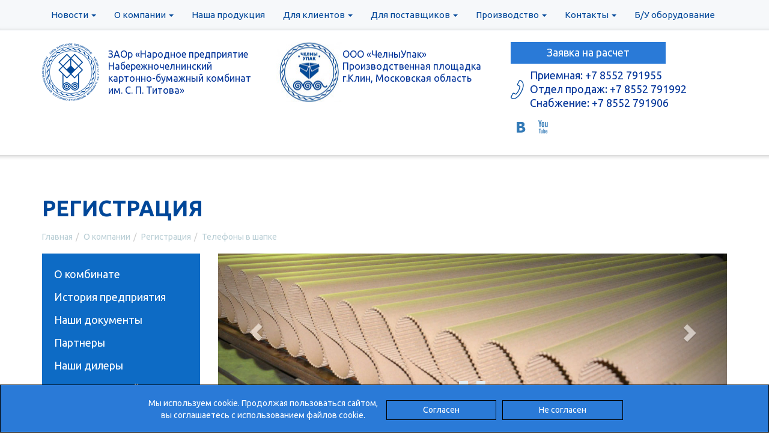

--- FILE ---
content_type: text/html; charset=utf-8
request_url: https://nkbk.ru/about/regictration/
body_size: 7838
content:
<!DOCTYPE html>
<html lang="ru">
  <head>
    <meta charset="utf-8">
    <meta name="viewport" content="width=device-width, initial-scale=1, maximum-scale=1, user-scalable=no">
    <title>Регистрация</title>
    <meta name='keywords' content="Регистрация, бумага, картон, КБК" />
	<meta name='description' content="Регистрация, КБК - производство туалетной бумаги, гофрокартона, упаковочной продукции . Набережных Челнов" />
    <link rel='icon' href='/favicon.ico' type='image/x-icon'>
    <link href='https://fonts.googleapis.com/css?family=Ubuntu:400,300,300italic,400italic,700italic,700,500italic,500&subset=latin,cyrillic-ext,greek-ext,greek,latin-ext,cyrillic' rel='stylesheet' type='text/css'>
    <link rel="stylesheet" href="/fonts/fo.css" />
    <link href="//nkbk.ru/netcat_files/design/ekko-lightbox.min.css" rel="stylesheet">
    <link href="//nkbk.ru/netcat_files/design/bootstrap.min.css" rel="stylesheet">
    <link href="//nkbk.ru/netcat_files/design/style.css" rel="stylesheet">
    <meta name="yandex-verification" content="0dd4a36eb9c8ab43" />
    
    <!-- Yandex.Metrika counter -->
    <!--
        <script type="text/javascript" >
       (function(m,e,t,r,i,k,a){m[i]=m[i]||function(){(m[i].a=m[i].a||[]).push(arguments)};
       m[i].l=1*new Date();k=e.createElement(t),a=e.getElementsByTagName(t)[0],k.async=1,k.src=r,a.parentNode.insertBefore(k,a)})
       (window, document, "script", "https://mc.yandex.ru/metrika/tag.js", "ym");

       ym(67785694, "init", {
            clickmap:true,
            trackLinks:true,
            accurateTrackBounce:true,
            webvisor:true
       });
    </script>
    <noscript><div><img src="https://mc.yandex.ru/watch/67785694" style="position:absolute; left:-9999px;" alt="" /></div></noscript>
    -->
    <!-- /Yandex.Metrika counter -->
  </head>
<body>



<!-- <a href='#' class='Face'>Вход</a> -->
<div class="navbar navbar-inverse navbar-fixed-top" role="navigation">
	<div class="container">
		<div class="navbar-header">
			<button type="button" class="navbar-toggle" data-toggle="collapse" data-target=".navbar-collapse">
			<span class="sr-only">Toggle navigation</span>
			<span class="icon-bar"></span>
			<span class="icon-bar"></span>
			<span class="icon-bar"></span>
			</button>
		</div>
		<div class="collapse navbar-collapse">
          
          <!--ul class="nav navbar-nav">
            <li class="dropdown">
              <a href="#" class="dropdown-toggle" data-toggle="dropdown">О компании <b class="caret"></b></a>
              <ul class="dropdown-menu">
                <li><a href="#">Действие</a></li>
                <li><a href="#">Другое действие</a></li>
                <li><a href="#">Что-то еще</a></li>
                <li><a href="#">Отдельная ссылка</a></li>
                <li><a href="#">Еще одна отдельная ссылка</a></li>
              </ul>
            </li>
            <li><a href="#">Наша продукция</a></li>
		    <li><a href="#">Для клиентов</a></li>
			<li><a href="#">Производство</a></li>
			<li><a href="#">Контакты</a></li>
            <li><a href="#">Новости</a></li>
		    <li><a href="#">Качество</a></li>
			<li><a href="#">Услуги</a></li>
			<li><a href="#">Потребность</a></li>
		  </ul-->
          
          <ul class='nav navbar-nav'><li><a href='/news/novosti/' class='dropdown-toggle' data-toggle='dropdown'>Новости <b class='caret'></b></a><ul class='dropdown-menu'><li><a href='/news/novosti/'>Новости</a></li></ul></li><li><a href='/about/o-kombinate/' class='dropdown-toggle' data-toggle='dropdown'>О компании <b class='caret'></b></a><ul class='dropdown-menu'><li><a href='/about/o-kombinate/'>О комбинате</a></li><li><a href='/about/istoriya-predpriyatiya/'>История предприятия</a></li><li><a href='/about/nashi-dokumenty/'>Наши документы</a></li><li><a href='/about/partnery/'>Партнеры</a></li><li><a href='/about/dillers/'>Наши дилеры</a></li><li><a href='/about/vakansii/'>Для соискателей</a></li><li><a href='/about/privacy/'>Политика в отношении обработки персональных данных</a></li></ul></li><li><a href='/products/' >Наша продукция</a><ul class='dropdown-menu'><li><a href='/products/tualetnaia-bumaga/'>Бумажные санитарно-гигиенические изделия</a></li><li><a href='/products/iashchiki-4-kh-clapannye/'>Упаковка из гофрокартона</a></li></ul></li><li><a href='/dlya-klientov/algoritm-razmescheniya-zakaza/' class='dropdown-toggle' data-toggle='dropdown'>Для клиентов <b class='caret'></b></a><ul class='dropdown-menu'><li><a href='/dlya-klientov/zayavka-dlya-rascheta/'>Заявка для расчета стоимости гофроупаковки, разработку НТД</a></li><li><a href='/dlya-klientov/otgruzka-gotovoy-produktsii-zhd-i-avtotransportom/'>Отгрузка готовой продукции ж/д и автотранспортом</a></li><li><a href='/dlya-klientov/STO04777004-001-2015/'>Стандарт организации СТО 04777004-001-2015</a></li><li><a href='/dlya-klientov/oprosnyy-list/'>Опросный лист</a></li></ul></li><li><a href='/dlya-klientov/algoritm-razmescheniya-zakaza/' class='dropdown-toggle' data-toggle='dropdown'>Для поставщиков <b class='caret'></b></a><ul class='dropdown-menu'><li><a href='/dla-postavshikov/treb-makulatura/'>Требования к макулатуре</a></li><li><a href='/dla-postavshikov/postavshik-info/'>Информация Поставщику</a></li><li><a href='/dla-postavshikov/algoritm-postavok-makulaturi/'>Алгоритм поставок макулатуры</a></li><li><a href='/dla-postavshikov/kompredl-obrazec/'>Образец коммерческого предложения</a></li><li><a href='/dla-postavshikov/predlozheniya-na-postavku/'>Предложение на поставку</a></li></ul></li><li><a href='/proizvodstvo/kartonnaya-fabrika/' class='dropdown-toggle' data-toggle='dropdown'>Производство <b class='caret'></b></a><ul class='dropdown-menu'><li><a href='/proizvodstvo/kartonnaya-fabrika/'>Картонная фабрика</a></li><li><a href='/proizvodstvo/bumazhnaya-fabrika/'>Бумажная фабрика</a></li><li><a href='/proizvodstvo/fabrika-po-proizvodstvu-gofrotary/'>Фабрика по производству гофротары</a></li><li><a href='/proizvodstvo/podgotovka-proizvodstva/'>Подготовка производства</a></li><li><a href='http://dispatcher.nkbk.ru'>Ключевые показатели</a></li><li><a href='/proizvodstvo/laboratorii-otk/'>Лаборатории ОТК</a></li><li><a href='/proizvodstvo/dokumenty/'>Сертификаты. Декларации. Свидетельства.</a></li></ul></li><li><a href='/konakty/otdel-prodazh-i-marketinga/' class='dropdown-toggle' data-toggle='dropdown'>Контакты <b class='caret'></b></a><ul class='dropdown-menu'><li><a href='/konakty/otdel-prodazh-i-marketinga/'>Отдел продаж и маркетинга</a></li><li><a href='/konakty/omts/'>ОМТС</a></li><li><a href='/konakty/rekvizity/'>Руководство и реквизиты</a></li><li><a href='/konakty/karta-proezda/'>Карта проезда</a></li></ul></li><li><a href='/bumaga-i-karton-disabled/' >Б/У оборудование</a></li></ul>		
		</div>
	</div>
</div>


<div class='PaddingLogo'>
  <div class="container">
    <div class="row Padding-0-0-10-0">
      <div class="col-lg-4 col-md-4 col-sm-4 col-xs-12">
	    <a href='/' class='LogoConeiner'>
              ЗАОр &#171;Народное предприятие<br />Набережночелнинский<br />картонно-бумажный комбинат<br />им. С. П. Титова&#187; 
        </a>  
	  </div>
      
       <div class="col-lg-4 col-md-4 col-sm-4 col-xs-4">
	    <a target="_blank" href='http://chelnyupack.ru' class='LogoChelnyupack hidden-xs hiden-sm'>
            ООО &#171;ЧелныУпак&#187; <br/> Производственная площадка <br/> г.Клин, Московская область<br/><br/>
        </a>  
	  </div>
      
      <div class="col-lg-4 col-md-4 col-sm-4 col-xs-4">
        <div class='Height10px'></div>
        <a href='/dlya-klientov/zayavka-dlya-rascheta/' class='HeaderZaiavka hidden-xs'><span class='hidden-xs'>Заявка на расчет</span></a>
        <div class='clearfix'></div>
        <div class='HeaderPhone hidden-xs'><div class='nc_list nc_text'>  <div class='nc_row'>
    Приемная: +7 8552 791955
<br />
Отдел продаж: +7 8552 791992
<br />
Снабжение: +7 8552 791906</div>
</div></div>
        <div class='clearfix'></div>
          
        <div>
          <a href='http://vk.com/nkbk1981' target='_blank'><span aria-hidden="true" class="icon-Vkontakte hidden-xs" style='font-size:34px;'></span></a>
          <a style="display:none;" href='https://www.facebook.com/groups/1418786515106476/' target='_blank'><span aria-hidden="true" class="icon-facebook hidden-xs"></span></a>
          <a href='https://www.youtube.com/channel/UCtMMLRga1Je0PM_H7ILpa0Q' target='_blank'> <span aria-hidden="true" class="icon-YouTube hidden-xs" style='font-size:34px;'></span></a>
          <a style="display:none;" href='/search/' title='Поиск по сайту'><span aria-hidden="true" class="icon-YouTube" style='font-size:34px;'></span></a>
        </div>
     </div>

    </div>
  </div>
</div>




<div class='SecondHeaderBG'></div>

<div id='example'></div><br /><div class='visible-md'><br /><br /></div><div class='visible-sm'><br /><br /></div>
<div class='Padding-20-0-0-0'></div>
<div class="container">
  <div class="row">
    <div class='col-lg-12 SecondTitle'><h1><strong>Регистрация</strong></h1></div>
  </div>
  
<div class="row">
    <div class='col-lg-12'>
      <ol class='breadcrumb'><li><a href='/'>Главная</a></li><li><a href='/about/o-kombinate/'>О компании</a></li><li><a href='/about/regictration/'>Регистрация</a></li><li class='active'>Телефоны в шапке</li></ol>    </div>
  </div>
</div>


<div class="container ">
 
<div class="row">


<div class='col-lg-3 col-md-4'>
   <div data-spy='affix' data-offset-top='300'><ul class='list-group'><li class='list-group-item'><a href='/about/o-kombinate/'>О комбинате</a></li><li class='list-group-item'><a href='/about/istoriya-predpriyatiya/'>История предприятия</a></li><li class='list-group-item'><a href='/about/nashi-dokumenty/'>Наши документы</a></li><li class='list-group-item'><a href='/about/partnery/'>Партнеры</a></li><li class='list-group-item'><a href='/about/dillers/'>Наши дилеры</a></li><li class='list-group-item'><a href='/about/vakansii/'>Для соискателей</a></li><li class='list-group-item'><a href='/about/privacy/'>Политика в отношении обработки персональных данных</a></li></ul></div>
   
</div>
<div class='Padding-20-0-0-0 hidden-lg hidden-md'></div>
    <div class='col-lg-9 col-md-8'>
      <div class='ContentText'>
      <div class='wrapper-parent'>
      
      
<div id='carousel' class='carousel slide' data-ride='carousel'>
  <!-- Индикаторы -->
  <ol class='carousel-indicators'>
    <li data-target='#carousel' data-slide-to='0' class='activ'></li>
    <li data-target='#carousel' data-slide-to='1'></li>
  </ol>
  <!-- Содержимое слайдера (Обёртка для слайдов)-->
  <div class='carousel-inner'>
    <div class='item active'>
      <img src='/netcat_files/design/slide1-about.jpg' alt='' />
    </div>
    <div class='item'>
      <img src='/netcat_files/design/slide2-history.jpg' alt='' />
    </div>
  </div>
  <!-- Контролы -->
  <a class='left carousel-control' href='#carousel' data-slide='prev'>
    <span class='glyphicon glyphicon-chevron-left'></span>
  </a>
  <a class='right carousel-control' href='#carousel' data-slide='next'>
    <span class='glyphicon glyphicon-chevron-right'></span>
  </a>
</div><br />
<form name='adminForm' id='adminForm' class='nc-form' enctype='multipart/form-data' method='post' action='/netcat/add.php'>
<div id='nc_moderate_form'>
  <div class='nc_clear'></div>
  <input name='admin_mode' type='hidden' value='' />
  <input name='catalogue' type='hidden' value='11' />
  <input name='cc' type='hidden' value='815' />
  <input name='sub' type='hidden' value='483' />
  <input name='posting' type='hidden' value='1' />
  <input name='curPos' type='hidden' value='0' />
  <div class='nc_clear'></div>
</div>


<span class='nc-field-caption' style='' id='nc_capfld_346'>Логин (*):</span>
<input name='f_Login' type='text' id='f_Login' maxlength='255' size='50' value='123'  />

<span id='nc_auth_wait' class='nc_auth_login_check'>Пожалуйста, подождите</span>
<span id='nc_auth_login_ok' class='nc_auth_login_check'>Логин свободен</span>
<span id='nc_auth_login_fail' class='nc_auth_login_check'>Логин занят</span>
<span id='nc_auth_login_incorrect' class='nc_auth_login_check'>Логин содержит запрещенные символы</span>
<br/><br/><div class='nc-field nc-field-type-string'><span class='nc-field-caption' style='' id='nc_capfld_410'>Имя пользователя:</span>
<input name='f_ForumName' type='text' maxlength='255' size='50' value=''  /></div>

<div class='nc-field nc-field-type-file'><span class='nc-field-caption' style='' id='nc_capfld_411'>Аватар пользователя на форуме:</span>
<div class='nc-upload' id='nc-upload-411'><div class='nc-upload-files'><input class='nc-upload-input' id='nc-upload-input-411' name='f_ForumAvatar' size='50' type='file' accept='image/*' />
</div></div>
<script>/*".($nc='$nc')."*/window.$nc && $nc(document).trigger('apply-upload');</script>
</div>

<div class='nc-field nc-field-type-string'><span class='nc-field-caption' style='' id='nc_capfld_71'>Email (*):</span>
<input name='f_Email' type='text' maxlength='255' size='50' data-format='email' value=''  /></div>

<div class='nc-field nc-field-type-string'><span class='nc-field-caption' style='' id='nc_capfld_412'>Подпись в форуме:</span>
<input name='f_ForumSignature' type='text' maxlength='255' size='50' value=''  /></div>


Пароль (*):<br/><input id='Password1' name='Password1' type='password' size='25' maxlength='32' value='' />
      <span id='nc_auth_pass1_security' class='nc_auth_pass1_check'>Надёжность: </span>
      <span id='nc_auth_pass1_s1' class='nc_auth_pass1_check'>Низкая</span>
      <span id='nc_auth_pass1_s2' class='nc_auth_pass1_check'>Средняя</span>
      <span id='nc_auth_pass1_s3' class='nc_auth_pass1_check'>Высокая</span>
      <span id='nc_auth_pass1_s4' class='nc_auth_pass1_check'>Очень высокая</span>
      <span id='nc_auth_pass1_empty' class='nc_auth_pass1_check'>Пароль не может быть пустым</span>
      <span id='nc_auth_pass_min' class='nc_auth_pass1_check'>Пароль слишком короткий</span>
      <br/><br/>Введите пароль ещё раз:<br/><input id='Password2' name='Password2' type='password' size='25' maxlength='32' value='' />
     <span id='nc_auth_pass2_ok' class='nc_auth_pass2_check'>Пароли совпадают</span>
     <span id='nc_auth_pass2_fail' class='nc_auth_pass2_check'>Пароли не совпадают</span>
     <br/><br/><div id='nc_captcha_container0' style='display:inline-block'><input type='hidden' name='nc_captcha_hash' value='89168759e749333d275cb3274339ffcd'><img name='nc_captcha_img' src='/netcat/modules/captcha/img.php?code=89168759e749333d275cb3274339ffcd' ></div><button id='nc_captcha_refresh_button0' type='button'>Обновить</button><script>
        document.addEventListener('DOMContentLoaded', function() {
            var module_path = '/netcat/modules/captcha/';
            jQuery('#nc_captcha_refresh_button0').click(function() {
                jQuery.ajax({
                    url: module_path + 'index.php?nc_get_new_captcha=1',
                    success: function(result) {
                        var res = result.split('#');
                        var container = jQuery('#nc_captcha_container0');
                        container.find('img[name=nc_captcha_img]').attr('src', module_path + 'img.php?code=' + res[0]);
                        container.find('input[name=nc_captcha_hash]').attr('value', res[0]);
                        if (typeof res[1] !== 'undefined') {
                           nc_captcha0 = new nc_audiocaptcha(module_path, res[1]);
                        }
                    }
                });
                 return false;
            });
        });
        </script><br/><br/>Введите символы, изображенные на картинке (*):<br/><input type='text' name='nc_captcha_code' size='10'><br/><br/><input type='submit' title='Зарегистрироваться' value='Зарегистрироваться' />
<script type='text/javascript'>
   var SUB_FOLDER = '';
   var nc_auth_obj = new nc_auth({"check_login":"1","pass_min":0,"check_pass":"1","check_pass2":"1"});
</script>
</form>      </div>
      </div>
    </div>
  </div>
</div>
 
<div class='Padding-80-0-0-0'></div>

<div class='Footer'>
<div class="container" itemscope itemtype="https://schema.org/Organization">
  <div class="row">
	<div class="col-lg-5 col-md-5 col-sm-6 FooterName"><span itemprop="name">Закрытое акционерное общество работников &#171;Народное предприятие Набережночелнинский картонно-бумажный комбинат им. С. П. Титова&#187;</span></div>
	<div class="col-lg-4 col-lg-offset-3 col-md-4 col-md-offset-3 col-sm-5 col-sm-offset-1 hidden-xs">
      <div class='CounterPosition'>
         <!-- Rating@Mail.ru logo -->
<!-- <a href="http://top.mail.ru/jump?from=1783116">
<img src="//top-fwz1.mail.ru/counter?id=1783116;t=433;l=1" 
style="border:0;" height="31" width="88" alt="Рейтинг@Mail.ru" /></a> -->
<!-- //Rating@Mail.ru logo -->

<!-- LiveInternet logo-->
<!-- <a href="//www.liveinternet.ru/click"
target="_blank"><img src="//counter.yadro.ru/logo?18.10"
title="LiveInternet: показано число просмотров за 24 часа, посетителей за 24 часа и за сегодня" 
alt="" border="0" width="88" height="31"/></a>-->
<!--/LiveInternet-->      </div>
    </div>
  </div>
  <div class="row FooterBottom Padding-15-0-0-0">
    <div class="col-lg-5 col-md-5 col-sm-4" itemprop="address" itemscope itemtype="https://schema.org/PostalAddress"><div class='nc_list nc_text'>  <div class='nc_row'>
    <span itemprop="postalCode">423800</span>, Россия, Татарстан,<br />
<span itemprop="addressLocality">Набережные Челны</span>, <span itemprop="streetAddress">БСИ, ул. Народная, 1</span><br />
<a href="mailto:nkbk@nkbk.ru">nkbk@nkbk.ru</a>, <a href="mailto:sbit@nkbk.ru">sbit@nkbk.ru</a></div>
</div></div>
	<div class='visible-xs Padding-5-0-5-0'></div>
	<div class="col-lg-5 col-md-4 col-sm-4"><!--Телефон для справок:<br /--> </div>
	<div class='visible-xs Padding-5-0-5-0'></div>
	<div class="col-lg-2 col-md-3 col-sm-4" style="display: none;"><div class='FooterCoounter'><a href='https://hotkey.ru/' class='Hotkey'>Разработка сайта -</a></div></div>
	<div class="clearfix"></div>
	<div class="col-lg-4 col-lg-offset-3 col-md-4 col-md-offset-3 col-sm-5 col-sm-offset-1 visible-xs">
	  <div class='visible-xs Padding-10-0-0-0'></div>
    </div>
  </div>
</div>
</div>
<div class='scrollup'><button type="button" class="btn btn-default btn-lg"><span class="glyphicon glyphicon glyphicon-chevron-up"></span></button></div>
<!-- BEGIN JIVOSITE CODE {literal} -->

<!--
<script type='text/javascript'>
(function(){ var widget_id = 'dQQkwdA557';
var s = document.createElement('script'); s.type = 'text/javascript'; s.async = true; s.src = '//code.jivosite.com/script/widget/'+widget_id; var ss = document.getElementsByTagName('script')[0]; ss.parentNode.insertBefore(s, ss);})();</script>
-->

<!-- {/literal} END JIVOSITE CODE -->


<!--[if lte IE 7]><script src="/fonts/lte-ie7.js"></script><![endif]-->
<!-- Just for debugging purposes. Don't actually copy this line! -->
<!--[if lt IE 9]><script src="http://nkbk.ru/netcat_files/design/ie8-responsive-file-warning.js"></script><![endif]-->
<!-- HTML5 shim and Respond.js IE8 support of HTML5 elements and media queries -->
<!--[if lt IE 9]>
<script type='text/javascript' src="http://nkbk.ru/netcat_files/design/html5shiv.js"></script>
<script type='text/javascript' src="http://nkbk.ru/netcat_files/design/respond.js"></script>
<![endif]-->
<script src="https://ajax.googleapis.com/ajax/libs/jquery/1.11.0/jquery.min.js"></script>
<script src="//maxcdn.bootstrapcdn.com/bootstrap/3.3.4/js/bootstrap.min.js"></script>
<script src="//nkbk.ru/netcat_files/design/owl.carousel.js"></script>
<script src="//nkbk.ru/netcat_files/design/ekko-lightbox.min.js"></script>
<script src="//nkbk.ru/netcat_files/design/function.js"></script>

<div class="cookies_div">
    <div class="cookies_div_flex">
      <div class="cookies_warning">
          Мы используем cookie. Продолжая пользоваться сайтом, вы соглашаетесь с использованием файлов cookie.
      </div>    
      <a id="cookies_ok" href="#">Согласен</a> 
      <a href="http://www.kremlin.ru/acts/bank/41681" >Не согласен</a>
    </div>
</div>
</body>
</html>

--- FILE ---
content_type: text/css
request_url: https://nkbk.ru/fonts/fo.css
body_size: 770
content:
@font-face {
	font-family: 'Grands';
	src:url('/fonts/Grands.eot');
	src:url('/fonts/Grands.eot?#iefix') format('embedded-opentype'),
		url('/fonts/Grands.svg#Grands') format('svg'),
		url('/fonts/Grands.woff') format('woff'),
		url('/fonts/Grands.ttf') format('truetype');
	font-weight: normal;
	font-style: normal;
}

/* Use the following CSS code if you want to use data attributes for inserting your icons */
[data-icon]:before {
	font-family: 'Grands';
	content: attr(data-icon);
	speak: none;
	font-weight: normal;
	-webkit-font-smoothing: antialiased;
}

/* Use the following CSS code if you want to have a class per icon */
[class^="icon-"]:before, [class*=" icon-"]:before {
	font-family: 'Grands';
	font-style: normal;
	speak: none;
	font-weight: normal;
	-webkit-font-smoothing: antialiased;
}
.icon-YouTube:before {
	content: "\e000";
}
.icon-Yandex:before {
	content: "\e001";
}
.icon-Vkontakte:before {
	content: "\e002";
}
.icon-VK:before {
	content: "\e003";
}
.icon-vimeo:before {
	content: "\e004";
}
.icon-twitter:before {
	content: "\e005";
}
.icon-tumblr:before {
	content: "\e006";
}
.icon-Steam:before {
	content: "\e007";
}
.icon-StackOverflow:before {
	content: "\e008";
}
.icon-SoundCloud:before {
	content: "\e009";
}
.icon-Skype:before {
	content: "\e00a";
}
.icon-Share:before {
	content: "\e00b";
}
.icon-RSS:before {
	content: "\e00c";
}
.icon-Readability:before {
	content: "\e00d";
}
.icon-Read-it-Later:before {
	content: "\e00e";
}
.icon-Pocket:before {
	content: "\e00f";
}
.icon-Pinterest:before {
	content: "\e010";
}
.icon-Picasa:before {
	content: "\e011";
}
.icon-OpenID:before {
	content: "\e012";
}
.icon-MySpace:before {
	content: "\e013";
}
.icon-MoiKrug:before {
	content: "\e014";
}
.icon-Linked-in:before {
	content: "\e015";
}
.icon-LiveJournal:before {
	content: "\e016";
}
.icon-lastfm:before {
	content: "\e017";
}
.icon-Jabber:before {
	content: "\e018";
}
.icon-Instapaper:before {
	content: "\e019";
}
.icon-HabraHabr:before {
	content: "\e01a";
}
.icon-google:before {
	content: "\e01b";
}
.icon-GitHub-octoface:before {
	content: "\e01c";
}
.icon-GitHub-circle:before {
	content: "\e01d";
}
.icon-FourSquare:before {
	content: "\e01e";
}
.icon-flickr:before {
	content: "\e01f";
}
.icon-Flattr:before {
	content: "\e020";
}
.icon-facebook:before {
	content: "\e021";
}
.icon-Evernote:before {
	content: "\e022";
}
.icon-Email:before {
	content: "\e023";
}
.icon-DropBox:before {
	content: "\e024";
}
.icon-Blogspot:before {
	content: "\e025";
}
.icon-BitBucket:before {
	content: "\e026";
}
.icon-YouTube-play:before {
	content: "\e027";
}


--- FILE ---
content_type: text/css
request_url: https://nkbk.ru/netcat_files/design/style.css
body_size: 8965
content:
body {
  /* padding-top: 250px; */
  font-family: 'Ubuntu', sans-serif;
  /* padding:70px 0 0 0; */
  
  
}

.vcenter {
  display: inline-block;
  float: none;
  vertical-align: middle;
}

/* 
*{
  -webkit-transition: all 0.8s ease;
  -moz-transition: all 0.8s ease;
  -o-transition: all 0.8s ease;
  -ms-transition: all 0.8s ease;
  transition: all 0.8s ease;
  }
*/
a:hover {
  text-decoration:none;  
}

.mt80 {
margin-top: 80px;
}

.mb40 {
margin-bottom: 40px;
}

a.Search {
	background:url('/netcat_files/design/search.png')  0 center no-repeat;  
	width: 25px;
	height: 26px;
	margin: 6px 0 0 0;
}

.Soc {
  font-size:30px;
  }

#SocClear {
  display:none;
}

a.Face {
  background:#edf1f2 url('/netcat_files/design/face.png') center 4px no-repeat;
  padding:25px 15px 5px 15px;
  display:block;
  text-align:center;
  color:#004799;
  position:fixed;
  z-index:9999;
  right:20px;
}

a.LogoConeiner {
	background: url('/netcat_files/design/logo.png') 0 center no-repeat;  
	color: #003399;
	padding: 10px 0 10px 110px;
	line-height: 20px;
}

a.LogoChelnyupack {
	background: url('/netcat_files/design/chelnyupack_logo_s.jpg') 0 center no-repeat;  
	color: #003399;
	padding: 10px 0 10px 110px;
	line-height: 20px;
}

@media (min-width: 420px) {
	a.LogoConeiner {
		display: block;
		font-size: 10px;
	}
	a.LogoChelnyupack {
		display: none;
	}
	}
@media (min-width: 768px) { 
	a.LogoConeiner {
		display: block;
		font-size: 10px;
	}
	a.LogoChelnyupack {
		display: block;
		font-size: 10px;
	}
	.navbar-brand {
		display: none;
	}
}
@media (min-width: 992px) {
	a.LogoConeiner {
		display: block;
		font-size: 10px;
	}
	a.LogoChelnyupack {
		display: block;
		font-size: 10px;
	}
	.navbar-brand {
		display: none;
	}
}
@media (min-width: 1200px) {
	a.LogoConeiner {
		display: block;
		font-size: 16px;
	}
	a.LogoChelnyupack {
		display: block;
		font-size: 16px;
	}
	.navbar-brand {
		display: none;
	}
}



a.HeaderZaiavka {
  background:#2a7ad7;  
  display:inline-block;
  font-size:18px;
  color:#fff;
  padding:5px 60px 6px 60px; 
  float:left;
  -webkit-transition: all 0.8s ease;
  -moz-transition: all 0.8s ease;
  -o-transition: all 0.8s ease;
  -ms-transition: all 0.8s ease;
  transition: all 0.8s ease;
}

a.HeaderZaiavka:hover {
  background:#023f7d;  
}

a.HeaderFAQ {
  background: url('/netcat_files/design/pensil.png') 8px center no-repeat;  
  display:inline-block;
  font-size:18px;
  color:#0066cc;
  padding:3px 10px 4px 48px; 
  border:2px #0066cc solid;
  float:left;
  margin:0 0 0 10px;
   -webkit-transition: all 0.8s ease;
  -moz-transition: all 0.8s ease;
  -o-transition: all 0.8s ease;
  -ms-transition: all 0.8s ease;
  transition: all 0.8s ease;
}

a.HeaderFAQ:hover {
  color:#023f7d;
  border:2px #023f7d solid;
}

.HeaderPhone {
  background:url('/netcat_files/design/phone.png') 0 center no-repeat;  
  font-size:18px;
  color:#fff;
  padding:5px 10px 5px 32px;
  color:#003399;
  line-height:23px;
  margin:3px 0 0 0;  
}

.carousel-caption {
  text-shadow:none;
  bottom:45%;
  right:11%;
  position: absolute;
  padding:0;
  color: #fff;
  z-index: 10;
  text-align:right;
}

.carousel-indicators li {
    border:none;
    border-radius:0;
    display: inline-block;
    text-indent: -999px;
   background: none repeat scroll 0 0 #e6eef2;     
    height: 15px;
    margin:0 5px 0 5px; 
    width: 15px;
}

.carousel-indicators .active {
    height: 15px;
    width: 15px;
    margin:0 5px 0 5px;
    background: none repeat scroll 0 0 #91aabf; 
}

.SlideText {
  font-size:28px;
  text-transform: uppercase;
  border:5px #fff solid;
  padding:20px 20px 20px 25px;
  line-height:33px;
  text-align:left;
  display:inline-block;
  color:#003399;
  }  

/* 
.carousel-control .glyphicon-chevron-left, .carousel-control .glyphicon-chevron-right, .carousel-control .icon-next, .carousel-control .icon-prev  {
  height: 154px;
  margin-top: -77px;
  width: 40px;
}  
*/

/* 
.glyphicon-chevron-left:before {
  content:url(/netcat_files/design/strelka-left.png);
  }
*/

/* 
.glyphicon-chevron-right:before {
  content:url(/netcat_files/design/strelka-right.png);
  }
*/

.SecondHeaderBG  {
  background:url('/netcat_files/design/2menu-bg.png') 0 0 repeat-x;    
  height:9px;
}   

.SecondTitle {
  text-transform:uppercase;  
  color:#004799;
  font-weight:700 !important;
}

.breadcrumb {
  background-color:transparent;
  padding: 8px 15px 8px 0;
  margin-bottom:10px;
}

.breadcrumb a {
    color:#b9ced5;
}

.breadcrumb > .active {
  color:#b9ced5;
}

#top_nav {
  top: 785px;
  position: fixed;
  z-index: 1000;
  width:270px;
}

.scrollup{
  position:fixed;
  bottom:5px;
  right:5px;
  display:none;
}

.Height-lg {
  height:85px;
}

.HR {
border-top:1px #ccc solid;
}

.affix {
    width: 263px;
    position:fixed;
    top:80px;
}

a.BlueInput, .BlueInput {
    border: 2px solid #2a7ad7;
    color: #2a7ad7;
    display: inline-block;
    font-size: 12px;
    padding: 3px 13px 3px 5px;
    text-transform: uppercase;
}

a.BlueInput:hover, .BlueInput:hover {
    background: none repeat scroll 0 0 #2a7ad7;
    color: #fff;
    cursor:pointer;
}

a.BlueInputForm, .BlueInputForm {
    background: none repeat scroll 0 0 #2a7ad7;
    font-size: 14px;
    padding: 5px 15px 5px 10px;
    color:#fff;
}

a.IconsDow {
background:url('/netcat_files/design/iconka.png') 0 0 no-repeat; 
vertical-align:middle;
display:table-cell;
height:41px;
}

a.IconsDow span  {
padding:0 0 0 50px;
text-align:left;
display:block;
margin:0;
}

.UslugiH3 {
font-weight:700;
font-size:28px;
color:#004799;
}

.UslugiH4 {
font-weight:500;
font-size:20px;
color:#004799;
text-align:left;
}

.Padding-0-0-10-0 {
  padding:0 0 10px 0;
} 

.Padding-10-0-10-0 {
  padding:10px 0 10px 0;
}  
  
.Padding-20-0-0-0 {
  padding:20px 0 0 0;
}  

.Padding-20-0-20-0 {
  padding:20px 0 20px 0;
}  

.Padding-45-0-0-0 {
  padding:45px 0 0 0;
}  
  
.Padding-80-0-0-0 {
  padding:80px 0 0 0;
}  

.Padding-30-0-0-0 {
  padding:30px 0 0 0;
}  

.Padding-15-0-0-0 {
  padding:15px 0 0 0;
} 

.Padding-10-0-0-0 {
  padding:10px 0 0 0;
}   
  
.Padding-5-0-5-0 {
  padding:7px 0 7px 0;
} 

.Padding-0-15-0-0 {
  padding:0 15px 0 5px;
} 

.Padding-0-15-0-40 {
  padding:0 15px 0 41px;
} 

.Padding-0-0-0-32 {
  padding:0 0 0 132px;
} 

.Padding-0-0-0-10 {
padding:0 0 0 10px;
}

.Padding-0-0-0-0 {
padding:0;
display:block;
}

.Margin-10-0-10-0 {
  margin:10px 0 10px 0;
}  

.Margin-70-0-30-0 {
  margin:70px 0 30px 0;
}   

.Margin-0-0-5-0 {
  margin:0 0 5% 0;
}  
  
.PaddingLogo {
  padding:70px 0 10px 0;
}   

.Color-004799 {
color:#004799;
}

.PaddingLogo h1 {
    display: block;
    font-size: 18px;
    font-weight:400;
    margin:0;
    line-height:20px;
}   



.Font13 {
font-size:13px;
}

.Font14 {
font-size:14px;
}

.Font15 {
font-size:15px;
}

.Font24 {
font-size:24px;
line-height:24px;
margin:0 0 5px 0;
}


.arrow_box {
	position: relative;
	background: #F6F8FA;
	border: 1px solid #e3e3e3;
    padding:20px
}
.arrow_box:after, .arrow_box:before {
	right: 100%;
	top: 50%;
	border: solid transparent;
	content: " ";
	height: 0;
	width: 0;
	position: absolute;
	pointer-events: none;
}

.arrow_box:after {
	border-color: rgba(246, 248, 250, 0);
	border-right-color: #F6F8FA;
	border-width: 10px;
	margin-top: -10px;
}
.arrow_box:before {
	border-color: rgba(227, 227, 227, 0);
	border-right-color: #e3e3e3;
	border-width: 11px;
	margin-top: -11px;
}



/* ========================== Блок продукций начало ========================== */
.ProductConteiner {
  background:url('/netcat_files/design/product-bg.jpg') 0 0; 
  padding:50px 0 50px 0;  
  }
  
a.ProductPosition {
  height:500px;
  background:#fff;
  -webkit-box-shadow: 0px 0px 12px -2px rgba(50, 50, 50, 0.67);
  -moz-box-shadow:    0px 0px 12px -2px rgba(50, 50, 50, 0.67);
  box-shadow:         0px 0px 12px -2px rgba(50, 50, 50, 0.67);
display:block;
}

.ProductPositionTopDiv {
  background:#339966;
  height:60%;
  position:relative;
  z-index:1;
  } 

.ProductPositionTopDiv img {
  margin:10px 0 10px 0;
  display:block;
  } 
  
.ProductPositionTopDiv h2 {
  color:#fff;
  font-size:22px;
  line-height:25px;
  padding:10px 0 10px 0;
  display:block;
  margin:0;
  font-weight:400;
}
    
.ProductPositionBottomDiv  {
  height:40%;
  position:relative;
  z-index:1;
  } 
  
.ProductPositionBottomDiv span {
  display:inline-block;
  text-transform:uppercase;
  font-size:13px;
  color:#339966;
  border:2px #339966 solid;
  padding:4px 15px 4px 5px;
  position:relative;
  top:75%;
  left:8%;
  } 

a.ProductPosition:hover .ProductPositionBottomDiv span {
  color:#fff;
  background:#339966;
  } 

.ProductPositionBottomDiv  span.yellow {
  color:#e4be24;
  border:2px #e4be24 solid;
  background:none;
  }

a.ProductPosition:hover .ProductPositionBottomDiv  span.yellow {
  color:#fff;
  background:#e4be24;
  }

.ProductPositionBottomDiv  span.red {
  color:#d82b40;
  border:2px #d82b40 solid;
  background:none;
  }
  
a.ProductPosition:hover .ProductPositionBottomDiv  span.red {
  color:#fff;
  background:#d82b40;
  }

  .ProductPositionBottomDiv  span.blue {
  color:#2a7ad7;
  border:2px #2a7ad7 solid;
  background:none;
  }  

a.ProductPosition:hover  .ProductPositionBottomDiv  span.blue {
  color:#fff;
  background:#2a7ad7;
  }  
  
.ProductIMG {
  position:absolute;
  z-index:2;
  display:block;
  bottom:15%;
  right:15px;
  } 

.Korobka  {
  right:20px;
  } 
/* ========================== Блок продукций конец ========================== */ 
  
  
  
/* ========================== О компании ========================== */  
.Company {
  background:url('/netcat_files/design/company.jpg') 0 0;   
  }
  
.CompanyTextConteiner {
  text-align:center;
  font-size:16px; 
  background:url('/netcat_files/design/company-tr.png') 0 0;
  border:1px #cbd4da solid;
  padding:3% 3% 3% 3%;
  margin:6% auto 4%;
  width:75%;
}

.CompanyTextConteiner  span {
  text-transform: uppercase;
  color:#004799;
  padding:0 0 2% 0;
  font-size:36px;
  font-weight:700;
  }
  
a.CompanyFull {
  display:inline-block;
  text-transform:uppercase;
  font-size:13px;
  color:#2a7ad7;
  border:2px #2a7ad7 solid;
  padding:4px 15px 4px 5px;
  position:relative;
  }     

a.CompanyFull:hover {
  color:#fff;
  background:#2a7ad7;
  } 
/* ========================== О компании  конец ========================== */  






/* ========================== Новости начало ========================== */
.NewsTitle {
  color:#004799;
  font-size:36px;
  text-transform:uppercase;
}

.AllNews  a {
  font-size:16px;
  color:#004799;
  text-transform:uppercase;
  text-decoration:underline;
}

.AllNews  a:hover {
  font-size:16px;
  text-decoration:none;
}

#owl-demo .item {
  margin:0 20px 0 20px;
  background:#e6eef2;
  height:420px;
  
}

#owl-demo .item img {
  position:relative;
margin: 0 auto;
max-height: 200px;
width: auto;
z-index: 10;
}

#owl-demo .img-block {
  top:-35px;
position: relative;
background: #edf5f9;
}

#owl-demo .item .WhiteBlockAbsolute {
  position:absolute;
  width:100%;
  background:#fff;
  height:150px;
}

  #owl-demo .item  span a {
  font-size:18px;
  color:#004799;
  padding:0 25px 0 25px;
  display:block;
  margin:0 0 5px 0;
  position:relative;
  top:-20px;
  line-height:23px;
}

#owl-demo .item  strong a {
  font-size:16px;
  padding:0 25px 0 25px;
  display:block;
  font-weight:normal;
  position:relative;
  top:-15px;
  line-height:20px;
  color:#000;
}

#owl-demo .item  div.Time {
  font-size:18px;
  color:#004799;
  border:6px #d9e6ec solid;
  display:inline-block;
  padding:5px 15px 35px 15px;
  position:relative;
  left:-19px;
z-index: 9;
}

.owl-theme .owl-controls{
  margin-top: 25px;
  text-align: center;
}

.owl-theme .owl-controls .owl-page span{
  display: block;
  width: 15px;
  height: 15px;
  margin: 5px 7px;
  filter: Alpha(Opacity=50);/*IE7 fix*/
  opacity: 0.2;
  background: #91aabf;
  }

  
  .owl-theme .owl-controls .owl-buttons div{
  zoom: 1;
  *display: inline;/*IE7 life-saver */
	filter: Alpha(Opacity=50);/*IE7 fix*/
	opacity: 0.5;
	/* border:1px #000 solid */
}

.owl-theme .owl-controls.clickable .owl-buttons div:hover{
	filter: Alpha(Opacity=100);/*IE7 fix*/
	opacity: 1;
	text-decoration: none;
}


.owl-controls .owl-page,
.owl-controls .owl-buttons div{
	cursor: pointer;
}

    .owl-theme .owl-controls .owl-buttons div {
      position: absolute;
    }

    .owl-theme .owl-controls .owl-buttons .owl-prev{
      left:-15px;
      top: 165px;
      background:url('/netcat_files/design/news-left.png') 0 0 no-repeat; 
      width:26px;
      height:117px;	  
	  
    }

    .owl-theme .owl-controls .owl-buttons .owl-next{
	  right:-15px;
      top: 165px;
      background:url('/netcat_files/design/news-right.png') 0 0 no-repeat; 
      width:26px;
      height:117px;	  
	  
    }
	
	
/* If PaginationNumbers is true */

.owl-theme .owl-controls .owl-page span.owl-numbers{
	height: auto;
	width: auto;
	color: #FFF;
	padding: 2px 10px;
	font-size: 12px;
	-webkit-border-radius: 30px;
	-moz-border-radius: 30px;
	border-radius: 30px;
}

/* clearfix */
.owl-carousel .owl-wrapper:after {
	content: ".";
	display: block;
	clear: both;
	visibility: hidden;
	line-height: 0;
	height: 0;
}
/* display none until init */
.owl-carousel{
	display: none;
	position: relative;
	width: 100%;
	-ms-touch-action: pan-y;
}
.owl-carousel .owl-wrapper{
	display: none;
	position: relative;
	-webkit-transform: translate3d(0px, 0px, 0px);
}
.owl-carousel .owl-wrapper-outer{
	overflow: hidden;
	position: relative;
	width: 100%;
}
.owl-carousel .owl-wrapper-outer.autoHeight{
	-webkit-transition: height 500ms ease-in-out;
	-moz-transition: height 500ms ease-in-out;
	-ms-transition: height 500ms ease-in-out;
	-o-transition: height 500ms ease-in-out;
	transition: height 500ms ease-in-out;
}
	
.owl-carousel .owl-item{
	float: left;
}

.owl-controls {
	-webkit-user-select: none;
	-khtml-user-select: none;
	-moz-user-select: none;
	-ms-user-select: none;
	user-select: none;
	-webkit-tap-highlight-color: rgba(0, 0, 0, 0);
}

/* fix */
.owl-carousel  .owl-wrapper,
.owl-carousel  .owl-item{
	-webkit-backface-visibility: hidden;
	-moz-backface-visibility:    hidden;
	-ms-backface-visibility:     hidden;
  -webkit-transform: translate3d(0,0,0);
  -moz-transform: translate3d(0,0,0);
  -ms-transform: translate3d(0,0,0);
}

.owl-theme .owl-controls .owl-page.active span,
.owl-theme .owl-controls.clickable .owl-page:hover span{
  filter: Alpha(Opacity=100);/*IE7 fix*/
  opacity: 1;
  }

  
  

.owl-theme .owl-controls .owl-page{
  display: inline-block;
  zoom: 1;
  *display: inline;/*IE7 life-saver */
}	
/* ========================== Новости конец ========================== */  

  


/* ========================== Подвал начало ========================== */
.Footer {
  margin:20px 0 0 0;
  padding:50px 0 30px 0;
  background:#f6f8fa url('/netcat_files/design/f-bg.png') center top no-repeat;
  }

.FooterName {
  font-size:18px;
  color:#004799;
  }
  
.CounterPosition {
  float:right;
}

.FooterBottom {
  font-size:16px;
  color:#000;
}

a.Hotkey {
  text-decoration:none;
  display:block;
  width:178px;
  height:20px;
  font-size:12px;
  line-height:20px;
  color:#000;
  background:url('/netcat_files/design/hotkey.png') right 0 no-repeat;
  }
  
.FooterCoounter {
  float:right;
}
/* ========================== Подвал конец ========================== */



/* ==========================  Контент 2 уровень ========================== */
.ContentText {
  font-size:16px;
  color:#000;
  text-align:justify;
}

.ContentText  p { 
 margin:0 0 20px;
}
/* ==========================  Контент 2 конец ========================== */



/* ========================== Меню 2 уровень начало  ========================== */
.list-group {
   margin:0;
   background-color: #0d6bc5;
   padding:15px 0 35px 0;
}

.list-group-item {
  background:transparent;
  display: block;
  margin-bottom: -1px;
  padding: 0 12px 0 0;
  position: relative;
  border:none;  
  -webkit-transition: all 0s ease;
  -moz-transition: all 0s ease;
  -o-transition: all 0s ease;
  -ms-transition: all 0s ease;
  transition: all 0s ease;
}

.list-group-item:hover {
  background:url('/netcat_files/design/45.png') 93% 0 no-repeat;
  background-size: 12px 100%;
  -webkit-transition: all 0s ease;
  -moz-transition: all 0s ease;
  -o-transition: all 0s ease;
  -ms-transition: all 0s ease;
  transition: all 0s ease;
}

.list-group-item a  {
  color:#fff;
  font-size:18px;
  display:block;
  padding:7px 0 7px 20px;
  width:93%;
  -webkit-transition: all 0s ease;
  -moz-transition: all 0s ease;
  -o-transition: all 0s ease;
  -ms-transition: all 0s ease;
  transition: all 0s ease;
}

.list-group-item a:hover {
  background:#2a85dc;
  -webkit-transition: all 0s ease;
  -moz-transition: all 0s ease;
  -o-transition: all 0s ease;
  -ms-transition: all 0s ease;
  transition: all 0s ease;
}

.list-group-item.active, .list-group-item.active:focus, .list-group-item.active:hover {
  background:transparent url('/netcat_files/design/45.png') 93% 0 no-repeat;
  background-size: 12px 100%;
  z-index: 2;
}

.list-group-item.active span {
  background:#2a85dc;
  display:block;
  padding:7px 0 7px 20px;
  width:93%;
  font-size:18px;
}

.list-group-item:first-child {
    border-radius:0;
}

.list-group-item:last-child {
    border-radius:0;
    margin-bottom: 0;
}

.right-triangle {
   width: 0;
   height: 0;
   border-left: 20px solid red;
   border-top: 20px solid transparent;
   border-bottom: 20px solid transparent;
}
/* ==========================  Меню 2 уровень конец ========================== */
















/* ========================== Блок продукций Second начало ========================== */
.SecondProductConteiner {
  background:url('/netcat_files/design/product-bg.jpg') 0 0; 
  padding:30px 0 30px 0;  
  margin:0 0 0 10%;
  margin:0 auto;
  }
  
.SecondProductPosition {
  background:#fff;
  -webkit-box-shadow: 0px 0px 12px -2px rgba(50, 50, 50, 0.67);
  -moz-box-shadow:    0px 0px 12px -2px rgba(50, 50, 50, 0.67);
  box-shadow:         0px 0px 12px -2px rgba(50, 50, 50, 0.67);
}

.SecondProductPositionTopDiv {
  background:#339966;
  padding:1% 0 1% 0;
  } 

.SecondProductPositionTopDivName {
  color:#fff;
  font-size:36px;
  line-height:40px;
  display:block;
  text-align:left;
  }

.SecondProductPositionBottomDiv  {
  padding:5% 0 3% 0;
  } 
  
.SecondProductPositionBottomDiv a {
  font-size:20px;
  } 

.SecondProductPositionBottomDiv  #clearfix {
  display:none;
  }  

.SecondProductIMG {
  position:absolute;
  z-index:2;
  display:block;
  top:-15px;
  right:5%;
  }
    
.SecondProductCorobkaIMG {
    right:8%;
}

.SecondProductNewYearIMG {
    top:-55px;
}

.SecondProductRulonIMG {
    top:0;
    right:15px;
    width:18%;
}

.yellow {
  background:#e4be24;
  }

.red {
  background:#d82b40;
  }

.blue {
  background:#2a7ad7;
  }   
/* ========================== Блок продукций Second конец ========================== */ 










/* ========================== Блок позиции продукций Second начало ========================== */ 
a.SecondProductionPositionConteiner {
  background:#edf1f2;
  display:block;
}

a.SecondProductionPositionConteiner:hover {
box-shadow: 0 0 25px 0 rgba(50, 50, 50, 0.37);
}

.SecondProductionPositionConteinerIMG {
  background:#fff;
  padding:20px 0 20px 0;
}

.SecondProductionPositionConteiner img {
  width:50%;
  display:block;
  margin:0 auto;
}

.SecondProductionPositionConteiner span {
  font-size:24px;
  color:#004799;
  padding:10px 20px 0 30px;
  display:block;
  text-align:left;
  line-height:30px;
}

.SecondProductionPositionConteiner  strong {
    border: 2px solid #004799;
    display: inline-block;
    font-size: 13px;
    padding: 4px 15px 4px 5px;
    text-transform: uppercase;
    margin:10px 0 0 30px;
    font-weight:normal;
    color:#004799;
}

a.SecondProductionPositionConteiner:hover  strong {
  color:#fff;
  background:#004799;
}

.SecondProductionPositionTable .SecondProductionPositionTableStyle {
background:#f6f8fa;
padding:35px;
 -webkit-box-shadow: 0 15px 10px -10px rgba(0, 0, 0, 0.3), 0 1px 4px rgba(0, 0, 0, 0), 0 0 10px rgba(0, 0, 0, 0) ;
 -moz-box-shadow: 0 15px 10px -10px rgba(0, 0, 0, 0.3), 0 1px 4px rgba(0, 0, 0, 0), 0 0 10px rgba(0, 0, 0, 0) ;
box-shadow: 0 15px 10px -10px rgba(0, 0, 0, 0.3), 0 1px 4px rgba(0, 0, 0, 0), 0 0 10px rgba(0, 0, 0, 0) ;
}

.VakanciBG {
background:#f6f8fa;
padding:20px 35px 20px 35px;  
}

.VakanciBG span.VakanciName {
 color: #004799;
 font-size: 24px;
 line-height:25px; 
text-align:left;
display:block;
font-weight:500;
padding:10px;
}


.SecondProductionPositionTable span {
  display:block;
  margin:35px 0 0 25px;
}

.SecondProductionPositionTable span a {
  text-decoration:underline;
}

.SecondProductionPositionTable span a:hover {
  text-decoration:none;
}

.SecondProductionPositionTable span strong {
  font-weight:400;
  font-size:25px;
  display:block;
  margin:30px 0 0 0;
  text-align:left;
}

.SecondProductionPositionShadow {
border:4px #edf1f5 solid;
 -webkit-box-shadow: 0 15px 10px -10px rgba(0, 0, 0, 0.3), 0 1px 4px rgba(0, 0, 0, 0), 0 0 10px rgba(0, 0, 0, 0) ;
 -moz-box-shadow: 0 15px 10px -10px rgba(0, 0, 0, 0.3), 0 1px 4px rgba(0, 0, 0, 0), 0 0 10px rgba(0, 0, 0, 0) ;
box-shadow: 0 15px 10px -10px rgba(0, 0, 0, 0.3), 0 1px 4px rgba(0, 0, 0, 0), 0 0 10px rgba(0, 0, 0, 0) ;
}


.SecondProductionPositionTable table {
    max-width: 100%;
    width: 100%;
    border-collapse: inherit;
    border-spacing: 0;
   background:#f6f8fa;
  text-align:left;
}

.SecondProductionPositionTable table td {
    border-top: 1px solid #ddd;
    line-height: 1.42857;
    padding: 5px;
}

.SecondProductionPositionName {
  font-size:30px;
  color:#004799; 
}

.SecondProductionPositionImg {
padding:2% 0 5% 0
}

/* ========================== Блок позиции продукций Second конец ========================== */ 











  
  
/* Размер экрана меньше чем 1200px */
@media (max-width: 1200px) {

.SecondProductionPositionTable table td {
font-size:13px;
}

.SecondProductionPositionConteiner span {
  font-size:23px;
  padding:7px 0 0 15px;
}

.SecondProductionPositionConteiner  strong {
    margin:10px 0 0 15px;
}

  #owl-demo .item  span a {
  font-size:17px;
  line-height:20px;
}

#owl-demo .item  strong a {
  font-size:15px;
}

.SecondProductPositionTopDivName {
  font-size:27px;
  line-height:30px;
  }

.SecondProductIMG {
  top:-15px;
  right:2%;
  width:30%;
  }

.SecondProductCorobkaIMG {
    right:5%;
    width:20%;
}

.SecondProductNewYearIMG {
 right:5%;
 width:22%;
}

.SecondProductRulonIMG {
    top:0;
    right:15px;
    width:18%;
}

  .SlideText {
    font-size:20px;
    padding:20px 20px 20px 25px;
    border:3px #fff solid;
    line-height:25px;
  }

  .carousel-caption {
    right:12%;
  }  
  
  .CompanyTextConteiner {
    width:75%;
  }
	
  .PaddingLogo {
    padding:120px 0 10px 0;
  } 

  .Height-lg {
    height:auto;
  }


.affix {
    width: 293px;
    position:fixed;
    top:120px;
}



a.HeaderZaiavka {
  background:#0066cc;  
  display:inline-block;
  font-size:14px;
  color:#fff;
  padding:5px 10px 6px 10px; 
  float:left;
}

a.HeaderFAQ {
  background: url('/netcat_files/design/pensil.png') auto no-repeat;  
  background-size:15%;
  display:inline-block;
  font-size:14px;
  color:#0066cc;
  padding:2px 10px 5px 37px; 
  border:2px #0066cc solid;
  float:left;
  margin:0 0 0 10px;
}


}







/* Размер экрана меньше чем 992px */
@media (max-width: 992px) {

.affix {
    width: auto;
    position:relative;
    top:0;
}

.SecondProductionPositionImg {
width:90%;
}

.SecondProductPositionTopDivName {
  font-size:20px;
  line-height:25px;
  }

.SecondProductIMG {
  top:-15px;
  right:2%;
  width:30%;
  }

.SecondProductCorobkaIMG {
    right:5%;
    width:20%;
}

.SecondProductNewYearIMG {
 width:20%;
}

.SecondProductRulonIMG {
    top:0;
    right:15px;
    width:18%;
}

.SlideText {
font-size:20px;
padding:10px 15px 15px 20px;
border:3px #fff solid;
line-height:25px;
}
   
.PaddingLogo h1 {
    display: block;
    font-size: 14px;
    font-weight:400;
    margin:0;
    line-height:20px;
}  

a.HeaderZaiavka {
  background:#0066cc;  
  display:inline-block;
  font-size:14px;
  color:#fff;
  padding:5px 10px 6px 10px; 
  float:left;
}

a.HeaderFAQ {
  background: url('/netcat_files/design/pensil.png') auto no-repeat;  
  background-size:15%;
  display:inline-block;
  font-size:14px;
  color:#0066cc;
  padding:2px 10px 5px 37px; 
  border:2px #0066cc solid;
  float:left;
  margin:0 0 0 10px;
}
  
  .HeaderPhone {
    font-size:14px;
  }
  
  .CompanyTextConteiner {
    width:100%;
  }

  .PaddingLogo {
    padding:120px 0 10px 0;
  }   

  .Height-lg {
    height:auto;
  }

.SecondProductPositionBottomDiv  {
  height:65%;
  } 

.SecondProductPositionBottomDivKorobka img {
width:70%;
}
  
.SecondProductPositionBottomDiv a {
  font-size:14px;
  line-height:17px;
  display:block;
  } 
}


/* Размер экрана меньше чем 768px  (xs) */
@media (max-width: 768px) {

.SecondProductionPositionImg {
width:40%;
padding:2% 0 2% 0
}

.SecondProductPositionBottomDiv img {
width:30%;
}

.SecondProductPositionBottomDivKorobka img {
width:30%;
}

  #owl-demo .item  span a {
  font-size:15px;
  line-height:17px;
}

#owl-demo .item  strong a {
  font-size:14px;
  line-height:17px;
}

.SecondProductIMG {
  top:-15px;
  right:4%;
  width:28%;
  }

.SecondProductCorobkaIMG {
    right:7%;
    width:18%;
}

.SecondProductNewYearIMG
{
    top:-15px;
    right:15px;
    width:19%;
}

.SecondProductRulonIMG {
    top:0;
    right:15px;
    width:24%;
}

.SecondProductPositionTopDivName {
  line-height:16px;
  line-height:23px;
}

.SecondProductPositionBottomDiv a {
   font-size:18px;
   }



  .M768-20-0-10-0 {
    margin:20px 0 10px 0;
  }
  
  .SlideText {
    font-size:14px;
	padding:10px 15px 15px 20px;
	border:2px #fff solid;
	line-height:20px;
  }
  
  .carousel-caption {
    bottom:30%;
  }

/*  
  .glyphicon-chevron-left:before {
    content:url(/netcat_files/design/strelka-left-min.png);
  }
*/
  
/*  
  .glyphicon-chevron-right:before {
    content:url(/netcat_files/design/strelka-right-min.png);
  }
 */ 
 
/*
 .carousel-control .glyphicon-chevron-left, .carousel-control .glyphicon-chevron-right, .carousel-control .icon-next, .carousel-control .icon-prev  {
    height: 77px;
    margin-top: -38px;
    width: 20px;
  }
  */

  .CompanyTextConteiner {
    margin:6% auto 6%;
    width:98%;
  }
  
  a.Face {
    right:80px;
    padding:25px 15px 11px 15px;
  }
   
  .PaddingLogo {
    padding:70px 0 0 0;
  } 
  
 .FooterCoounter {
   float:left;
}

  .CounterPosition {
    float:left;
	padding:10px 0 10px 0;
  }
  
  --a.HeaderZaiavka  {
    padding:21px 20px 21px 25px;
    float:right;
  }


  --a.HeaderFAQ  {
    padding:21px 20px 21px 25px;
    float:right;
  }

a.HeaderZaiavka {
  background:#0066cc url('/netcat_files/design/ico2.png') center no-repeat;  
  background-size:auto;
  padding:18px 18px 18px 18px;
  float:left;
}

a.HeaderFAQ {
  background: url('/netcat_files/design/pensil.png') center no-repeat;  
  background-size:auto;
  padding:16px 16px 16px 16px;
  border:2px #0066cc solid;
  float:left;
}

.ProductPositionTopDiv img {
  width:80%;
  } 

  .Height-lg {
    height:auto;
  }


.Soc {
  text-align:right;
  font-size:30px;
}


.Padding-0-0-0-0 {
padding-right: 15px;
  padding-left: 15px;
}

}


/* Размер экрана меньше чем 480px */
@media (max-width: 480px) {




.Padding-0-15-0-40 {
  padding:0 17px 0 0;
} 


.SecondProductPositionBottomDiv a {
  font-size:14px;
  } 

.SecondProductPositionBottomDiv  #clearfix {
  display:block;
  }  

.SecondProductPositionTopDivName {
  font-size:12px;
  line-height:14px;
  }

.SecondProductIMG {
  top:-5px;
  right:6%;
  width:28%;
  }

.SecondProductRulonIMG {
    top:0;
    right:15px;
    width:19%;
}

.SecondProductNewYearIMG
{
    top:-15px;
    width:25%;
}



  .SlideText {
    font-size:10px;
	padding:3px 10px 7px 10px;
	border:1px #fff solid;
    line-height:13px;
    display:none;
  }
  
  .ProductPosition {
    height:350px;
  }
    
  .ProductIMG {
    width:170px;
  } 
  
  .ProductPositionBottomDiv  a {
    top:65%;
    left:8%
  } 
  
  .AllNews {
  display:none;
  }
  
  .NewsTitle {
  width:100%;
  text-align:center;
  }

  .CompanyTextConteiner  span {
  font-size:27px;
  }

  .CompanyTextConteiner {
     margin:8% auto 11%;
     font-size:12px;
  }

 .ProductPositionTopDiv h2 {
  font-size:16px;
  line-height:20px;
  }

.ProductPositionTopDiv img {
  width:80%;
  } 

.SecondProductCorobkaIMG {
    right:8%;
    width:18%;
}

.Soc {
  text-align:right;
  font-size:30px;
}

#SocClear {
display:block;
}



a.HeaderZaiavka {
  background:#0066cc url('/netcat_files/design/ico2.png') center no-repeat;  
  background-size:auto;
  padding:18px 18px 18px 18px;
}

.Height10px {
  height:7px;
  clear:both;
} 

a.HeaderFAQ {
  background: url('/netcat_files/design/pensil.png') center no-repeat;  
  background-size:auto;
  padding:16px 16px 16px 16px;
  border:2px #0066cc solid;
  margin:0;
  clear:both;
}


}


/* Меняем стили Bootstrap */
.navbar-inverse .navbar-nav > li > a {
  font-size:15px;
  color:#004799;
}

.navbar-inverse .navbar-nav > li > a:hover, .navbar-inverse .navbar-nav > li > a:focus {
  background:#0d6bc5
}

.navbar-inverse {
  background-color: #f6f8fa;
  border-color: transparent;
  -webkit-box-shadow: inset 4px -12px 9px -15px rgba(186,186,186,1);
  -moz-box-shadow: inset 4px -12px 9px -15px rgba(186,186,186,1);
  box-shadow: inset 4px -12px 9px -15px rgba(186,186,186,1);
}

.navbar-inverse .navbar-collapse, .navbar-inverse .navbar-form {
  border-color: #edf1f2;
}

.navbar-inverse .navbar-toggle {
  border-color: transparent;
}

.navbar-inverse .navbar-toggle:hover, .navbar-inverse .navbar-toggle:focus {
  background-color:#edf1f2;
}

.navbar-toggle .icon-bar {
  border-radius: 3px;
  display: block;
  height: 4px;
  width: 30px;
}

.navbar-inverse .navbar-toggle .icon-bar {
  background-color: #0d6bc5
}

.navbar-inverse .navbar-nav > .open > a, .navbar-inverse .navbar-nav > .open > a:focus, .navbar-inverse .navbar-nav > .open > a:hover {
    background-color: #0d6bc5;
    color: #fff;
}

.carousel-inner > .item > a > img, .carousel-inner > .item > img, .img-responsive, .thumbnail a > img, .thumbnail > img {
  display: block;
    height: auto;
    max-width: 100%;
    width:100%;
}

.dropdown-menu > li > a {
    clear: both;
    color: #004799;
    display: block;
    font-weight: 400;
    line-height: 1.42857;
    padding: 7px 20px;
    white-space: nowrap;
}

.dropdown-menu > li > a:focus, .dropdown-menu > li > a:hover {
    background-color: #0d6bc5;
    color: #fff;
    text-decoration: none;
}

.navbar-inverse .navbar-nav .open .dropdown-menu > li > a {
    color: #004799;
}

.navbar-inverse .navbar-nav .open .dropdown-menu > li > a:focus, .navbar-inverse .navbar-nav .open .dropdown-menu > li > a:hover {
    background-color: #0d6bc5;
    color: #fff;
}

label {
    display: inline-block;
    font-weight: 300;
    margin-bottom: 3px;
    max-width: 100%;
}

.form-horizontal .control-label {
text-align:left;
}

.table-striped>tbody>tr:nth-of-type(odd) {
background-color: #F6F8FA;
}

.panel-default > .panel-heading {
    background-color:transparent;
    border-color:none;
    color: #096bcc;
}

.panel-title {
    font-size: 24px;
    margin-bottom: 0;
    margin-top: 0;
    font-weight:400;
    border-bottom: 1px dashed #096bcc;
    display:inline;
}

.panel-default {
    border-color:#fff;
}

.panel {
    background-color: #fff;
    border: 1px solid transparent;
    border-radius: 4px;
    box-shadow: none;
    margin-bottom: 20px;
}

.panel-group .panel-heading + .panel-collapse > .list-group, .panel-group .panel-heading + .panel-collapse > .panel-body {
    border-top:none !important;
}

.panel-body {
    padding:0;
}

.panel-heading {
    border-bottom: 1px solid transparent;
    border-top-left-radius: 3px;
    border-top-right-radius: 3px;
    padding: 10px 0;
}

.form-horizontal .checkbox, .form-horizontal .radio {
    line-height: 1;
    min-height: 27px;
}

@media (min-width: 1200px) {
  .col-lg-offset-1-5 {
    margin-left: 12.45%;
  }
}

/* Меняем стили Bootstrap */


.podchet{position:absolute;left:-99999px;width:1px;height:1px;}

/* Красивый Чекбокса */
input[type="checkbox"] { display: none; }

input[type="checkbox"] + label {
  display: block;
  position: relative;
  padding-left: 20px;
  margin-bottom: 10px;
  font: 12px/10px 'Open Sans', Arial, sans-serif;
  color: #4292d2;
  cursor: pointer;
  -webkit-user-select: none;
  -moz-user-select: none;
  -ms-user-select: none;
}

input[type="checkbox"] + label:last-child { margin-bottom: 10; }

input[type="checkbox"] + label:before {
  content: '';
  display: block;
  width: 12px;
  height: 12px;
  border: 1px solid #d0102b;
  position: absolute;
  left: 0;
  top: -2px;
  opacity: .6;
  -webkit-transition: all .12s, border-color .08s;
  transition: all .12s, border-color .08s;
}

input[type="checkbox"]:checked + label:before {
  width: 10px;
  top: -5px;
  left: 5px;
  border-radius: 0;
  opacity: 1;
  border-top-color: transparent;
  border-left-color: transparent;
  -webkit-transform: rotate(45deg);
  transform: rotate(45deg);
}
a.checkbox{display:inline;
  font: 12px/10px 'Open Sans', Arial, sans-serif;}

/*Регистрация в личном кабинете*/
.nc_auth_login_check, .nc_auth_pass2_check { margin-left: 15px; font-weight: bold; display: none;}
.nc_auth_pass1_check { margin-left: 5px; font-weight: bold; display: none;}
#nc_auth_pass1_security { margin-left: 15px; display: none;}
#nc_auth_login_ok, #nc_auth_pass2_ok { color: #088A08; }
#nc_auth_login_fail, #nc_auth_pass2_fail { color: #FF0000;}
#nc_auth_pass1_s1 { color: #FF0000; }
#nc_auth_pass1_s2 { color: #ddcc11; }
#nc_auth_pass1_s3 { color: #8cd750; }
#nc_auth_pass1_s4 { color: #088A08; }
#nc_auth_pass1_empty, #nc_auth_pass_min { margin-left: 15px; font-weight: bold; display: none; color: #FF0000; }


.v_box {
  height: 140px;
  display: flex;
  flex-wrap: wrap;
  align-items: center;
  justify-content: space-between;
  
  min-width: 1100px;
}

.v_box > div {


}

.cookies_div {
    display: none;
	bottom: 0;
	position: fixed;
	margin: 0;
	padding: 20px;
    z-index: 9999999;
    width: 100%;
	height: 80px;
	background-color: #2a7ad7;
	border: solid black 1px;
}

.cookies_div_flex {
	display: flex;
	justify-content: center;
	color: white;
	font-size: 14px;
}	

.cookies_warning {
	width: 400px; 
	text-align: center;
}

.cookies_div_flex a {
    text-align: center;
    background: #2a7ad7;
    color: white;
    margin: 5px;
	padding: 5px 60px 6px 60px;
	border: solid black 1px;
}	

--- FILE ---
content_type: application/x-javascript
request_url: https://nkbk.ru/netcat_files/design/function.js
body_size: 856
content:
$( document ).ready(function() {
	
	$(document).delegate('*[data-toggle="lightbox"]', 'click', function(event) { event.preventDefault(); $(this).ekkoLightbox(); });
	
	// Покажем запрос на разрешение использования cookie если нет разрешения.
	if (document.cookie.indexOf('cookies_ok=true') == '-1') {
		console.log('Нет согласия на использование cookies');
		$('.cookies_div').slideDown();
	}
	
	// Установим разрешение на использоване cookie.
	$("#cookies_ok").click(function() {
		// Google принудительно уменьшит «время жизни» cookies, полученных с применением незащищенного протокола, до одного года.
		var expires = new Date('2026-04-20T00:00:00.000Z');
		document.cookie="cookies_ok=true; domain=.nkbk.ru; path=/; expires=" + expires;
		console.log(document.cookie);
		console.log(document.cookie.indexOf('cookies_ok=true'));
		$('.cookies_div').slideUp();
	});
});

// $(document).ready(function() {
	// $("#owl-demo").owlCarousel({
		// items: 3,
		// navigation: true,
		// navigationText : false,
		// itemsDesktop : [1200,3],
		// itemsDesktopSmall : [992,2],
		// itemsTablet: [768,2],
		// itemsMobile : [480,1]
	// });

	// $(document).ready(function ($) {
		// $(document).delegate('*[data-toggle="lightbox"]', 'click', function(event) { event.preventDefault(); $(this).ekkoLightbox(); });
	// });

	// $('html, body').animate({
		// scrollTop: $('#example').offset().top;
	// }, 1500);

	// $("#cookies_ok").click({
		
		
		// console.log('document');
	// });	
// });